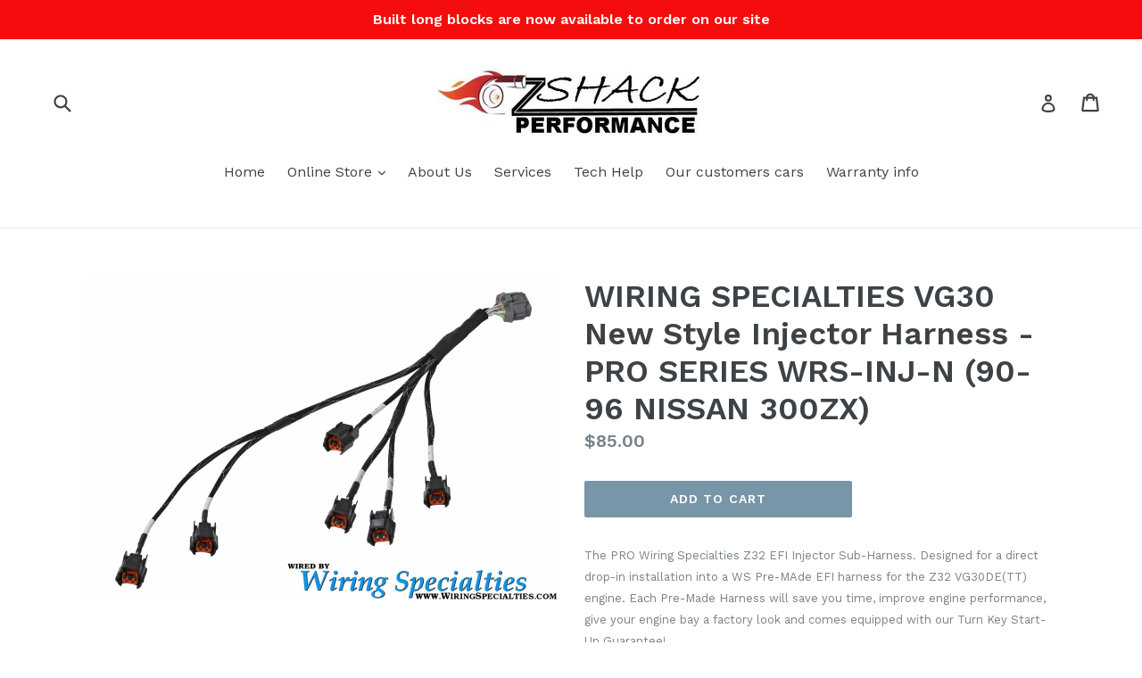

--- FILE ---
content_type: text/html; charset=utf-8
request_url: https://www.zshackperformance.com/products/wiring-specialties-vg30-new-style-injector-harness-pro-series-wrs-inj-n-90-96-nissan-300zx
body_size: 15309
content:
<!doctype html>
<!--[if IE 9]> <html class="ie9 no-js" lang="en"> <![endif]-->
<!--[if (gt IE 9)|!(IE)]><!--> <html class="no-js" lang="en"> <!--<![endif]-->
<head>
  <meta charset="utf-8">
  <meta http-equiv="X-UA-Compatible" content="IE=edge,chrome=1">
  <meta name="viewport" content="width=device-width,initial-scale=1">
  <meta name="theme-color" content="#7796a8">
  <link rel="canonical" href="https://www.zshackperformance.com/products/wiring-specialties-vg30-new-style-injector-harness-pro-series-wrs-inj-n-90-96-nissan-300zx">

  

  
  <title>
    WIRING SPECIALTIES VG30 New Style Injector Harness - PRO SERIES WRS-IN
    
    
    
      &ndash; zshack
    
  </title>

  
    <meta name="description" content="The PRO Wiring Specialties Z32 EFI Injector Sub-Harness. Designed for a direct drop-in installation into a WS Pre-MAde EFI harness for the Z32 VG30DE(TT) engine. Each Pre-Made Harness will save you time, improve engine performance, give your engine bay a factory look and comes equipped with our Turn Key Start-Up Guaran">
  

  <!-- /snippets/social-meta-tags.liquid -->
<meta property="og:site_name" content="zshack">
<meta property="og:url" content="https://www.zshackperformance.com/products/wiring-specialties-vg30-new-style-injector-harness-pro-series-wrs-inj-n-90-96-nissan-300zx">
<meta property="og:title" content="WIRING SPECIALTIES VG30 New Style Injector Harness - PRO SERIES  WRS-INJ-N (90-96 NISSAN 300ZX)">
<meta property="og:type" content="product">
<meta property="og:description" content="The PRO Wiring Specialties Z32 EFI Injector Sub-Harness. Designed for a direct drop-in installation into a WS Pre-MAde EFI harness for the Z32 VG30DE(TT) engine. Each Pre-Made Harness will save you time, improve engine performance, give your engine bay a factory look and comes equipped with our Turn Key Start-Up Guaran"><meta property="og:price:amount" content="85.00">
  <meta property="og:price:currency" content="USD"><meta property="og:image" content="http://www.zshackperformance.com/cdn/shop/products/vg30dett_injector_harness_new_style__18078_1442698185_1280_1280_1024x1024.jpg?v=1485745594">
<meta property="og:image:secure_url" content="https://www.zshackperformance.com/cdn/shop/products/vg30dett_injector_harness_new_style__18078_1442698185_1280_1280_1024x1024.jpg?v=1485745594">

<meta name="twitter:site" content="@">
<meta name="twitter:card" content="summary_large_image">
<meta name="twitter:title" content="WIRING SPECIALTIES VG30 New Style Injector Harness - PRO SERIES  WRS-INJ-N (90-96 NISSAN 300ZX)">
<meta name="twitter:description" content="The PRO Wiring Specialties Z32 EFI Injector Sub-Harness. Designed for a direct drop-in installation into a WS Pre-MAde EFI harness for the Z32 VG30DE(TT) engine. Each Pre-Made Harness will save you time, improve engine performance, give your engine bay a factory look and comes equipped with our Turn Key Start-Up Guaran">


  <link href="//www.zshackperformance.com/cdn/shop/t/1/assets/theme.scss.css?v=120417414604298141511724705270" rel="stylesheet" type="text/css" media="all" />
  

  <link href="//fonts.googleapis.com/css?family=Work+Sans:400,700" rel="stylesheet" type="text/css" media="all" />


  

    <link href="//fonts.googleapis.com/css?family=Work+Sans:600" rel="stylesheet" type="text/css" media="all" />
  



  <script>
    var theme = {
      strings: {
        addToCart: "Add to cart",
        soldOut: "Sold out",
        unavailable: "Unavailable",
        showMore: "Show More",
        showLess: "Show Less"
      },
      moneyFormat: "${{amount}}"
    }

    document.documentElement.className = document.documentElement.className.replace('no-js', 'js');
  </script>

  <!--[if (lte IE 9) ]><script src="//www.zshackperformance.com/cdn/shop/t/1/assets/match-media.min.js?v=22265819453975888031485297239" type="text/javascript"></script><![endif]-->

  

  <!--[if (gt IE 9)|!(IE)]><!--><script src="//www.zshackperformance.com/cdn/shop/t/1/assets/vendor.js?v=136118274122071307521485297239" defer="defer"></script><!--<![endif]-->
  <!--[if lte IE 9]><script src="//www.zshackperformance.com/cdn/shop/t/1/assets/vendor.js?v=136118274122071307521485297239"></script><![endif]-->

  <!--[if (gt IE 9)|!(IE)]><!--><script src="//www.zshackperformance.com/cdn/shop/t/1/assets/theme.js?v=157915646904488482801488465416" defer="defer"></script><!--<![endif]-->
  <!--[if lte IE 9]><script src="//www.zshackperformance.com/cdn/shop/t/1/assets/theme.js?v=157915646904488482801488465416"></script><![endif]-->

  <script>window.performance && window.performance.mark && window.performance.mark('shopify.content_for_header.start');</script><meta id="shopify-digital-wallet" name="shopify-digital-wallet" content="/17377047/digital_wallets/dialog">
<meta name="shopify-checkout-api-token" content="f26104cce618478943634ab1deb1c931">
<link rel="alternate" type="application/json+oembed" href="https://www.zshackperformance.com/products/wiring-specialties-vg30-new-style-injector-harness-pro-series-wrs-inj-n-90-96-nissan-300zx.oembed">
<script async="async" src="/checkouts/internal/preloads.js?locale=en-US"></script>
<link rel="preconnect" href="https://shop.app" crossorigin="anonymous">
<script async="async" src="https://shop.app/checkouts/internal/preloads.js?locale=en-US&shop_id=17377047" crossorigin="anonymous"></script>
<script id="apple-pay-shop-capabilities" type="application/json">{"shopId":17377047,"countryCode":"US","currencyCode":"USD","merchantCapabilities":["supports3DS"],"merchantId":"gid:\/\/shopify\/Shop\/17377047","merchantName":"zshack","requiredBillingContactFields":["postalAddress","email","phone"],"requiredShippingContactFields":["postalAddress","email","phone"],"shippingType":"shipping","supportedNetworks":["visa","masterCard","amex","discover","elo","jcb"],"total":{"type":"pending","label":"zshack","amount":"1.00"},"shopifyPaymentsEnabled":true,"supportsSubscriptions":true}</script>
<script id="shopify-features" type="application/json">{"accessToken":"f26104cce618478943634ab1deb1c931","betas":["rich-media-storefront-analytics"],"domain":"www.zshackperformance.com","predictiveSearch":true,"shopId":17377047,"locale":"en"}</script>
<script>var Shopify = Shopify || {};
Shopify.shop = "zshack.myshopify.com";
Shopify.locale = "en";
Shopify.currency = {"active":"USD","rate":"1.0"};
Shopify.country = "US";
Shopify.theme = {"name":"debut","id":157253317,"schema_name":"Debut","schema_version":"1.1.3","theme_store_id":796,"role":"main"};
Shopify.theme.handle = "null";
Shopify.theme.style = {"id":null,"handle":null};
Shopify.cdnHost = "www.zshackperformance.com/cdn";
Shopify.routes = Shopify.routes || {};
Shopify.routes.root = "/";</script>
<script type="module">!function(o){(o.Shopify=o.Shopify||{}).modules=!0}(window);</script>
<script>!function(o){function n(){var o=[];function n(){o.push(Array.prototype.slice.apply(arguments))}return n.q=o,n}var t=o.Shopify=o.Shopify||{};t.loadFeatures=n(),t.autoloadFeatures=n()}(window);</script>
<script>
  window.ShopifyPay = window.ShopifyPay || {};
  window.ShopifyPay.apiHost = "shop.app\/pay";
  window.ShopifyPay.redirectState = null;
</script>
<script id="shop-js-analytics" type="application/json">{"pageType":"product"}</script>
<script defer="defer" async type="module" src="//www.zshackperformance.com/cdn/shopifycloud/shop-js/modules/v2/client.init-shop-cart-sync_C5BV16lS.en.esm.js"></script>
<script defer="defer" async type="module" src="//www.zshackperformance.com/cdn/shopifycloud/shop-js/modules/v2/chunk.common_CygWptCX.esm.js"></script>
<script type="module">
  await import("//www.zshackperformance.com/cdn/shopifycloud/shop-js/modules/v2/client.init-shop-cart-sync_C5BV16lS.en.esm.js");
await import("//www.zshackperformance.com/cdn/shopifycloud/shop-js/modules/v2/chunk.common_CygWptCX.esm.js");

  window.Shopify.SignInWithShop?.initShopCartSync?.({"fedCMEnabled":true,"windoidEnabled":true});

</script>
<script>
  window.Shopify = window.Shopify || {};
  if (!window.Shopify.featureAssets) window.Shopify.featureAssets = {};
  window.Shopify.featureAssets['shop-js'] = {"shop-cart-sync":["modules/v2/client.shop-cart-sync_ZFArdW7E.en.esm.js","modules/v2/chunk.common_CygWptCX.esm.js"],"init-fed-cm":["modules/v2/client.init-fed-cm_CmiC4vf6.en.esm.js","modules/v2/chunk.common_CygWptCX.esm.js"],"shop-button":["modules/v2/client.shop-button_tlx5R9nI.en.esm.js","modules/v2/chunk.common_CygWptCX.esm.js"],"shop-cash-offers":["modules/v2/client.shop-cash-offers_DOA2yAJr.en.esm.js","modules/v2/chunk.common_CygWptCX.esm.js","modules/v2/chunk.modal_D71HUcav.esm.js"],"init-windoid":["modules/v2/client.init-windoid_sURxWdc1.en.esm.js","modules/v2/chunk.common_CygWptCX.esm.js"],"shop-toast-manager":["modules/v2/client.shop-toast-manager_ClPi3nE9.en.esm.js","modules/v2/chunk.common_CygWptCX.esm.js"],"init-shop-email-lookup-coordinator":["modules/v2/client.init-shop-email-lookup-coordinator_B8hsDcYM.en.esm.js","modules/v2/chunk.common_CygWptCX.esm.js"],"init-shop-cart-sync":["modules/v2/client.init-shop-cart-sync_C5BV16lS.en.esm.js","modules/v2/chunk.common_CygWptCX.esm.js"],"avatar":["modules/v2/client.avatar_BTnouDA3.en.esm.js"],"pay-button":["modules/v2/client.pay-button_FdsNuTd3.en.esm.js","modules/v2/chunk.common_CygWptCX.esm.js"],"init-customer-accounts":["modules/v2/client.init-customer-accounts_DxDtT_ad.en.esm.js","modules/v2/client.shop-login-button_C5VAVYt1.en.esm.js","modules/v2/chunk.common_CygWptCX.esm.js","modules/v2/chunk.modal_D71HUcav.esm.js"],"init-shop-for-new-customer-accounts":["modules/v2/client.init-shop-for-new-customer-accounts_ChsxoAhi.en.esm.js","modules/v2/client.shop-login-button_C5VAVYt1.en.esm.js","modules/v2/chunk.common_CygWptCX.esm.js","modules/v2/chunk.modal_D71HUcav.esm.js"],"shop-login-button":["modules/v2/client.shop-login-button_C5VAVYt1.en.esm.js","modules/v2/chunk.common_CygWptCX.esm.js","modules/v2/chunk.modal_D71HUcav.esm.js"],"init-customer-accounts-sign-up":["modules/v2/client.init-customer-accounts-sign-up_CPSyQ0Tj.en.esm.js","modules/v2/client.shop-login-button_C5VAVYt1.en.esm.js","modules/v2/chunk.common_CygWptCX.esm.js","modules/v2/chunk.modal_D71HUcav.esm.js"],"shop-follow-button":["modules/v2/client.shop-follow-button_Cva4Ekp9.en.esm.js","modules/v2/chunk.common_CygWptCX.esm.js","modules/v2/chunk.modal_D71HUcav.esm.js"],"checkout-modal":["modules/v2/client.checkout-modal_BPM8l0SH.en.esm.js","modules/v2/chunk.common_CygWptCX.esm.js","modules/v2/chunk.modal_D71HUcav.esm.js"],"lead-capture":["modules/v2/client.lead-capture_Bi8yE_yS.en.esm.js","modules/v2/chunk.common_CygWptCX.esm.js","modules/v2/chunk.modal_D71HUcav.esm.js"],"shop-login":["modules/v2/client.shop-login_D6lNrXab.en.esm.js","modules/v2/chunk.common_CygWptCX.esm.js","modules/v2/chunk.modal_D71HUcav.esm.js"],"payment-terms":["modules/v2/client.payment-terms_CZxnsJam.en.esm.js","modules/v2/chunk.common_CygWptCX.esm.js","modules/v2/chunk.modal_D71HUcav.esm.js"]};
</script>
<script>(function() {
  var isLoaded = false;
  function asyncLoad() {
    if (isLoaded) return;
    isLoaded = true;
    var urls = ["https:\/\/cdn.shopify.com\/s\/files\/1\/1737\/7047\/t\/1\/assets\/affirmShopify.js?v=1589256492\u0026shop=zshack.myshopify.com","https:\/\/cdn.shopify.com\/s\/files\/1\/1737\/7047\/t\/1\/assets\/affirmShopify.js?v=1590118780\u0026shop=zshack.myshopify.com","https:\/\/cdn.recovermycart.com\/scripts\/keepcart\/CartJS.min.js?shop=zshack.myshopify.com\u0026shop=zshack.myshopify.com"];
    for (var i = 0; i < urls.length; i++) {
      var s = document.createElement('script');
      s.type = 'text/javascript';
      s.async = true;
      s.src = urls[i];
      var x = document.getElementsByTagName('script')[0];
      x.parentNode.insertBefore(s, x);
    }
  };
  if(window.attachEvent) {
    window.attachEvent('onload', asyncLoad);
  } else {
    window.addEventListener('load', asyncLoad, false);
  }
})();</script>
<script id="__st">var __st={"a":17377047,"offset":-21600,"reqid":"7f0d314a-1e72-41fd-af04-6246f84c8603-1768689464","pageurl":"www.zshackperformance.com\/products\/wiring-specialties-vg30-new-style-injector-harness-pro-series-wrs-inj-n-90-96-nissan-300zx","u":"19c842577c39","p":"product","rtyp":"product","rid":7066185541};</script>
<script>window.ShopifyPaypalV4VisibilityTracking = true;</script>
<script id="captcha-bootstrap">!function(){'use strict';const t='contact',e='account',n='new_comment',o=[[t,t],['blogs',n],['comments',n],[t,'customer']],c=[[e,'customer_login'],[e,'guest_login'],[e,'recover_customer_password'],[e,'create_customer']],r=t=>t.map((([t,e])=>`form[action*='/${t}']:not([data-nocaptcha='true']) input[name='form_type'][value='${e}']`)).join(','),a=t=>()=>t?[...document.querySelectorAll(t)].map((t=>t.form)):[];function s(){const t=[...o],e=r(t);return a(e)}const i='password',u='form_key',d=['recaptcha-v3-token','g-recaptcha-response','h-captcha-response',i],f=()=>{try{return window.sessionStorage}catch{return}},m='__shopify_v',_=t=>t.elements[u];function p(t,e,n=!1){try{const o=window.sessionStorage,c=JSON.parse(o.getItem(e)),{data:r}=function(t){const{data:e,action:n}=t;return t[m]||n?{data:e,action:n}:{data:t,action:n}}(c);for(const[e,n]of Object.entries(r))t.elements[e]&&(t.elements[e].value=n);n&&o.removeItem(e)}catch(o){console.error('form repopulation failed',{error:o})}}const l='form_type',E='cptcha';function T(t){t.dataset[E]=!0}const w=window,h=w.document,L='Shopify',v='ce_forms',y='captcha';let A=!1;((t,e)=>{const n=(g='f06e6c50-85a8-45c8-87d0-21a2b65856fe',I='https://cdn.shopify.com/shopifycloud/storefront-forms-hcaptcha/ce_storefront_forms_captcha_hcaptcha.v1.5.2.iife.js',D={infoText:'Protected by hCaptcha',privacyText:'Privacy',termsText:'Terms'},(t,e,n)=>{const o=w[L][v],c=o.bindForm;if(c)return c(t,g,e,D).then(n);var r;o.q.push([[t,g,e,D],n]),r=I,A||(h.body.append(Object.assign(h.createElement('script'),{id:'captcha-provider',async:!0,src:r})),A=!0)});var g,I,D;w[L]=w[L]||{},w[L][v]=w[L][v]||{},w[L][v].q=[],w[L][y]=w[L][y]||{},w[L][y].protect=function(t,e){n(t,void 0,e),T(t)},Object.freeze(w[L][y]),function(t,e,n,w,h,L){const[v,y,A,g]=function(t,e,n){const i=e?o:[],u=t?c:[],d=[...i,...u],f=r(d),m=r(i),_=r(d.filter((([t,e])=>n.includes(e))));return[a(f),a(m),a(_),s()]}(w,h,L),I=t=>{const e=t.target;return e instanceof HTMLFormElement?e:e&&e.form},D=t=>v().includes(t);t.addEventListener('submit',(t=>{const e=I(t);if(!e)return;const n=D(e)&&!e.dataset.hcaptchaBound&&!e.dataset.recaptchaBound,o=_(e),c=g().includes(e)&&(!o||!o.value);(n||c)&&t.preventDefault(),c&&!n&&(function(t){try{if(!f())return;!function(t){const e=f();if(!e)return;const n=_(t);if(!n)return;const o=n.value;o&&e.removeItem(o)}(t);const e=Array.from(Array(32),(()=>Math.random().toString(36)[2])).join('');!function(t,e){_(t)||t.append(Object.assign(document.createElement('input'),{type:'hidden',name:u})),t.elements[u].value=e}(t,e),function(t,e){const n=f();if(!n)return;const o=[...t.querySelectorAll(`input[type='${i}']`)].map((({name:t})=>t)),c=[...d,...o],r={};for(const[a,s]of new FormData(t).entries())c.includes(a)||(r[a]=s);n.setItem(e,JSON.stringify({[m]:1,action:t.action,data:r}))}(t,e)}catch(e){console.error('failed to persist form',e)}}(e),e.submit())}));const S=(t,e)=>{t&&!t.dataset[E]&&(n(t,e.some((e=>e===t))),T(t))};for(const o of['focusin','change'])t.addEventListener(o,(t=>{const e=I(t);D(e)&&S(e,y())}));const B=e.get('form_key'),M=e.get(l),P=B&&M;t.addEventListener('DOMContentLoaded',(()=>{const t=y();if(P)for(const e of t)e.elements[l].value===M&&p(e,B);[...new Set([...A(),...v().filter((t=>'true'===t.dataset.shopifyCaptcha))])].forEach((e=>S(e,t)))}))}(h,new URLSearchParams(w.location.search),n,t,e,['guest_login'])})(!0,!0)}();</script>
<script integrity="sha256-4kQ18oKyAcykRKYeNunJcIwy7WH5gtpwJnB7kiuLZ1E=" data-source-attribution="shopify.loadfeatures" defer="defer" src="//www.zshackperformance.com/cdn/shopifycloud/storefront/assets/storefront/load_feature-a0a9edcb.js" crossorigin="anonymous"></script>
<script crossorigin="anonymous" defer="defer" src="//www.zshackperformance.com/cdn/shopifycloud/storefront/assets/shopify_pay/storefront-65b4c6d7.js?v=20250812"></script>
<script data-source-attribution="shopify.dynamic_checkout.dynamic.init">var Shopify=Shopify||{};Shopify.PaymentButton=Shopify.PaymentButton||{isStorefrontPortableWallets:!0,init:function(){window.Shopify.PaymentButton.init=function(){};var t=document.createElement("script");t.src="https://www.zshackperformance.com/cdn/shopifycloud/portable-wallets/latest/portable-wallets.en.js",t.type="module",document.head.appendChild(t)}};
</script>
<script data-source-attribution="shopify.dynamic_checkout.buyer_consent">
  function portableWalletsHideBuyerConsent(e){var t=document.getElementById("shopify-buyer-consent"),n=document.getElementById("shopify-subscription-policy-button");t&&n&&(t.classList.add("hidden"),t.setAttribute("aria-hidden","true"),n.removeEventListener("click",e))}function portableWalletsShowBuyerConsent(e){var t=document.getElementById("shopify-buyer-consent"),n=document.getElementById("shopify-subscription-policy-button");t&&n&&(t.classList.remove("hidden"),t.removeAttribute("aria-hidden"),n.addEventListener("click",e))}window.Shopify?.PaymentButton&&(window.Shopify.PaymentButton.hideBuyerConsent=portableWalletsHideBuyerConsent,window.Shopify.PaymentButton.showBuyerConsent=portableWalletsShowBuyerConsent);
</script>
<script data-source-attribution="shopify.dynamic_checkout.cart.bootstrap">document.addEventListener("DOMContentLoaded",(function(){function t(){return document.querySelector("shopify-accelerated-checkout-cart, shopify-accelerated-checkout")}if(t())Shopify.PaymentButton.init();else{new MutationObserver((function(e,n){t()&&(Shopify.PaymentButton.init(),n.disconnect())})).observe(document.body,{childList:!0,subtree:!0})}}));
</script>
<link id="shopify-accelerated-checkout-styles" rel="stylesheet" media="screen" href="https://www.zshackperformance.com/cdn/shopifycloud/portable-wallets/latest/accelerated-checkout-backwards-compat.css" crossorigin="anonymous">
<style id="shopify-accelerated-checkout-cart">
        #shopify-buyer-consent {
  margin-top: 1em;
  display: inline-block;
  width: 100%;
}

#shopify-buyer-consent.hidden {
  display: none;
}

#shopify-subscription-policy-button {
  background: none;
  border: none;
  padding: 0;
  text-decoration: underline;
  font-size: inherit;
  cursor: pointer;
}

#shopify-subscription-policy-button::before {
  box-shadow: none;
}

      </style>

<script>window.performance && window.performance.mark && window.performance.mark('shopify.content_for_header.end');</script>
<link href="https://monorail-edge.shopifysvc.com" rel="dns-prefetch">
<script>(function(){if ("sendBeacon" in navigator && "performance" in window) {try {var session_token_from_headers = performance.getEntriesByType('navigation')[0].serverTiming.find(x => x.name == '_s').description;} catch {var session_token_from_headers = undefined;}var session_cookie_matches = document.cookie.match(/_shopify_s=([^;]*)/);var session_token_from_cookie = session_cookie_matches && session_cookie_matches.length === 2 ? session_cookie_matches[1] : "";var session_token = session_token_from_headers || session_token_from_cookie || "";function handle_abandonment_event(e) {var entries = performance.getEntries().filter(function(entry) {return /monorail-edge.shopifysvc.com/.test(entry.name);});if (!window.abandonment_tracked && entries.length === 0) {window.abandonment_tracked = true;var currentMs = Date.now();var navigation_start = performance.timing.navigationStart;var payload = {shop_id: 17377047,url: window.location.href,navigation_start,duration: currentMs - navigation_start,session_token,page_type: "product"};window.navigator.sendBeacon("https://monorail-edge.shopifysvc.com/v1/produce", JSON.stringify({schema_id: "online_store_buyer_site_abandonment/1.1",payload: payload,metadata: {event_created_at_ms: currentMs,event_sent_at_ms: currentMs}}));}}window.addEventListener('pagehide', handle_abandonment_event);}}());</script>
<script id="web-pixels-manager-setup">(function e(e,d,r,n,o){if(void 0===o&&(o={}),!Boolean(null===(a=null===(i=window.Shopify)||void 0===i?void 0:i.analytics)||void 0===a?void 0:a.replayQueue)){var i,a;window.Shopify=window.Shopify||{};var t=window.Shopify;t.analytics=t.analytics||{};var s=t.analytics;s.replayQueue=[],s.publish=function(e,d,r){return s.replayQueue.push([e,d,r]),!0};try{self.performance.mark("wpm:start")}catch(e){}var l=function(){var e={modern:/Edge?\/(1{2}[4-9]|1[2-9]\d|[2-9]\d{2}|\d{4,})\.\d+(\.\d+|)|Firefox\/(1{2}[4-9]|1[2-9]\d|[2-9]\d{2}|\d{4,})\.\d+(\.\d+|)|Chrom(ium|e)\/(9{2}|\d{3,})\.\d+(\.\d+|)|(Maci|X1{2}).+ Version\/(15\.\d+|(1[6-9]|[2-9]\d|\d{3,})\.\d+)([,.]\d+|)( \(\w+\)|)( Mobile\/\w+|) Safari\/|Chrome.+OPR\/(9{2}|\d{3,})\.\d+\.\d+|(CPU[ +]OS|iPhone[ +]OS|CPU[ +]iPhone|CPU IPhone OS|CPU iPad OS)[ +]+(15[._]\d+|(1[6-9]|[2-9]\d|\d{3,})[._]\d+)([._]\d+|)|Android:?[ /-](13[3-9]|1[4-9]\d|[2-9]\d{2}|\d{4,})(\.\d+|)(\.\d+|)|Android.+Firefox\/(13[5-9]|1[4-9]\d|[2-9]\d{2}|\d{4,})\.\d+(\.\d+|)|Android.+Chrom(ium|e)\/(13[3-9]|1[4-9]\d|[2-9]\d{2}|\d{4,})\.\d+(\.\d+|)|SamsungBrowser\/([2-9]\d|\d{3,})\.\d+/,legacy:/Edge?\/(1[6-9]|[2-9]\d|\d{3,})\.\d+(\.\d+|)|Firefox\/(5[4-9]|[6-9]\d|\d{3,})\.\d+(\.\d+|)|Chrom(ium|e)\/(5[1-9]|[6-9]\d|\d{3,})\.\d+(\.\d+|)([\d.]+$|.*Safari\/(?![\d.]+ Edge\/[\d.]+$))|(Maci|X1{2}).+ Version\/(10\.\d+|(1[1-9]|[2-9]\d|\d{3,})\.\d+)([,.]\d+|)( \(\w+\)|)( Mobile\/\w+|) Safari\/|Chrome.+OPR\/(3[89]|[4-9]\d|\d{3,})\.\d+\.\d+|(CPU[ +]OS|iPhone[ +]OS|CPU[ +]iPhone|CPU IPhone OS|CPU iPad OS)[ +]+(10[._]\d+|(1[1-9]|[2-9]\d|\d{3,})[._]\d+)([._]\d+|)|Android:?[ /-](13[3-9]|1[4-9]\d|[2-9]\d{2}|\d{4,})(\.\d+|)(\.\d+|)|Mobile Safari.+OPR\/([89]\d|\d{3,})\.\d+\.\d+|Android.+Firefox\/(13[5-9]|1[4-9]\d|[2-9]\d{2}|\d{4,})\.\d+(\.\d+|)|Android.+Chrom(ium|e)\/(13[3-9]|1[4-9]\d|[2-9]\d{2}|\d{4,})\.\d+(\.\d+|)|Android.+(UC? ?Browser|UCWEB|U3)[ /]?(15\.([5-9]|\d{2,})|(1[6-9]|[2-9]\d|\d{3,})\.\d+)\.\d+|SamsungBrowser\/(5\.\d+|([6-9]|\d{2,})\.\d+)|Android.+MQ{2}Browser\/(14(\.(9|\d{2,})|)|(1[5-9]|[2-9]\d|\d{3,})(\.\d+|))(\.\d+|)|K[Aa][Ii]OS\/(3\.\d+|([4-9]|\d{2,})\.\d+)(\.\d+|)/},d=e.modern,r=e.legacy,n=navigator.userAgent;return n.match(d)?"modern":n.match(r)?"legacy":"unknown"}(),u="modern"===l?"modern":"legacy",c=(null!=n?n:{modern:"",legacy:""})[u],f=function(e){return[e.baseUrl,"/wpm","/b",e.hashVersion,"modern"===e.buildTarget?"m":"l",".js"].join("")}({baseUrl:d,hashVersion:r,buildTarget:u}),m=function(e){var d=e.version,r=e.bundleTarget,n=e.surface,o=e.pageUrl,i=e.monorailEndpoint;return{emit:function(e){var a=e.status,t=e.errorMsg,s=(new Date).getTime(),l=JSON.stringify({metadata:{event_sent_at_ms:s},events:[{schema_id:"web_pixels_manager_load/3.1",payload:{version:d,bundle_target:r,page_url:o,status:a,surface:n,error_msg:t},metadata:{event_created_at_ms:s}}]});if(!i)return console&&console.warn&&console.warn("[Web Pixels Manager] No Monorail endpoint provided, skipping logging."),!1;try{return self.navigator.sendBeacon.bind(self.navigator)(i,l)}catch(e){}var u=new XMLHttpRequest;try{return u.open("POST",i,!0),u.setRequestHeader("Content-Type","text/plain"),u.send(l),!0}catch(e){return console&&console.warn&&console.warn("[Web Pixels Manager] Got an unhandled error while logging to Monorail."),!1}}}}({version:r,bundleTarget:l,surface:e.surface,pageUrl:self.location.href,monorailEndpoint:e.monorailEndpoint});try{o.browserTarget=l,function(e){var d=e.src,r=e.async,n=void 0===r||r,o=e.onload,i=e.onerror,a=e.sri,t=e.scriptDataAttributes,s=void 0===t?{}:t,l=document.createElement("script"),u=document.querySelector("head"),c=document.querySelector("body");if(l.async=n,l.src=d,a&&(l.integrity=a,l.crossOrigin="anonymous"),s)for(var f in s)if(Object.prototype.hasOwnProperty.call(s,f))try{l.dataset[f]=s[f]}catch(e){}if(o&&l.addEventListener("load",o),i&&l.addEventListener("error",i),u)u.appendChild(l);else{if(!c)throw new Error("Did not find a head or body element to append the script");c.appendChild(l)}}({src:f,async:!0,onload:function(){if(!function(){var e,d;return Boolean(null===(d=null===(e=window.Shopify)||void 0===e?void 0:e.analytics)||void 0===d?void 0:d.initialized)}()){var d=window.webPixelsManager.init(e)||void 0;if(d){var r=window.Shopify.analytics;r.replayQueue.forEach((function(e){var r=e[0],n=e[1],o=e[2];d.publishCustomEvent(r,n,o)})),r.replayQueue=[],r.publish=d.publishCustomEvent,r.visitor=d.visitor,r.initialized=!0}}},onerror:function(){return m.emit({status:"failed",errorMsg:"".concat(f," has failed to load")})},sri:function(e){var d=/^sha384-[A-Za-z0-9+/=]+$/;return"string"==typeof e&&d.test(e)}(c)?c:"",scriptDataAttributes:o}),m.emit({status:"loading"})}catch(e){m.emit({status:"failed",errorMsg:(null==e?void 0:e.message)||"Unknown error"})}}})({shopId: 17377047,storefrontBaseUrl: "https://www.zshackperformance.com",extensionsBaseUrl: "https://extensions.shopifycdn.com/cdn/shopifycloud/web-pixels-manager",monorailEndpoint: "https://monorail-edge.shopifysvc.com/unstable/produce_batch",surface: "storefront-renderer",enabledBetaFlags: ["2dca8a86"],webPixelsConfigList: [{"id":"149291298","eventPayloadVersion":"v1","runtimeContext":"LAX","scriptVersion":"1","type":"CUSTOM","privacyPurposes":["ANALYTICS"],"name":"Google Analytics tag (migrated)"},{"id":"shopify-app-pixel","configuration":"{}","eventPayloadVersion":"v1","runtimeContext":"STRICT","scriptVersion":"0450","apiClientId":"shopify-pixel","type":"APP","privacyPurposes":["ANALYTICS","MARKETING"]},{"id":"shopify-custom-pixel","eventPayloadVersion":"v1","runtimeContext":"LAX","scriptVersion":"0450","apiClientId":"shopify-pixel","type":"CUSTOM","privacyPurposes":["ANALYTICS","MARKETING"]}],isMerchantRequest: false,initData: {"shop":{"name":"zshack","paymentSettings":{"currencyCode":"USD"},"myshopifyDomain":"zshack.myshopify.com","countryCode":"US","storefrontUrl":"https:\/\/www.zshackperformance.com"},"customer":null,"cart":null,"checkout":null,"productVariants":[{"price":{"amount":85.0,"currencyCode":"USD"},"product":{"title":"WIRING SPECIALTIES VG30 New Style Injector Harness - PRO SERIES  WRS-INJ-N (90-96 NISSAN 300ZX)","vendor":"WIRING SPECIALTIES","id":"7066185541","untranslatedTitle":"WIRING SPECIALTIES VG30 New Style Injector Harness - PRO SERIES  WRS-INJ-N (90-96 NISSAN 300ZX)","url":"\/products\/wiring-specialties-vg30-new-style-injector-harness-pro-series-wrs-inj-n-90-96-nissan-300zx","type":"ENGINE ELECTRICAL"},"id":"24743166533","image":{"src":"\/\/www.zshackperformance.com\/cdn\/shop\/products\/vg30dett_injector_harness_new_style__18078_1442698185_1280_1280.jpg?v=1485745594"},"sku":"","title":"Default Title","untranslatedTitle":"Default Title"}],"purchasingCompany":null},},"https://www.zshackperformance.com/cdn","fcfee988w5aeb613cpc8e4bc33m6693e112",{"modern":"","legacy":""},{"shopId":"17377047","storefrontBaseUrl":"https:\/\/www.zshackperformance.com","extensionBaseUrl":"https:\/\/extensions.shopifycdn.com\/cdn\/shopifycloud\/web-pixels-manager","surface":"storefront-renderer","enabledBetaFlags":"[\"2dca8a86\"]","isMerchantRequest":"false","hashVersion":"fcfee988w5aeb613cpc8e4bc33m6693e112","publish":"custom","events":"[[\"page_viewed\",{}],[\"product_viewed\",{\"productVariant\":{\"price\":{\"amount\":85.0,\"currencyCode\":\"USD\"},\"product\":{\"title\":\"WIRING SPECIALTIES VG30 New Style Injector Harness - PRO SERIES  WRS-INJ-N (90-96 NISSAN 300ZX)\",\"vendor\":\"WIRING SPECIALTIES\",\"id\":\"7066185541\",\"untranslatedTitle\":\"WIRING SPECIALTIES VG30 New Style Injector Harness - PRO SERIES  WRS-INJ-N (90-96 NISSAN 300ZX)\",\"url\":\"\/products\/wiring-specialties-vg30-new-style-injector-harness-pro-series-wrs-inj-n-90-96-nissan-300zx\",\"type\":\"ENGINE ELECTRICAL\"},\"id\":\"24743166533\",\"image\":{\"src\":\"\/\/www.zshackperformance.com\/cdn\/shop\/products\/vg30dett_injector_harness_new_style__18078_1442698185_1280_1280.jpg?v=1485745594\"},\"sku\":\"\",\"title\":\"Default Title\",\"untranslatedTitle\":\"Default Title\"}}]]"});</script><script>
  window.ShopifyAnalytics = window.ShopifyAnalytics || {};
  window.ShopifyAnalytics.meta = window.ShopifyAnalytics.meta || {};
  window.ShopifyAnalytics.meta.currency = 'USD';
  var meta = {"product":{"id":7066185541,"gid":"gid:\/\/shopify\/Product\/7066185541","vendor":"WIRING SPECIALTIES","type":"ENGINE ELECTRICAL","handle":"wiring-specialties-vg30-new-style-injector-harness-pro-series-wrs-inj-n-90-96-nissan-300zx","variants":[{"id":24743166533,"price":8500,"name":"WIRING SPECIALTIES VG30 New Style Injector Harness - PRO SERIES  WRS-INJ-N (90-96 NISSAN 300ZX)","public_title":null,"sku":""}],"remote":false},"page":{"pageType":"product","resourceType":"product","resourceId":7066185541,"requestId":"7f0d314a-1e72-41fd-af04-6246f84c8603-1768689464"}};
  for (var attr in meta) {
    window.ShopifyAnalytics.meta[attr] = meta[attr];
  }
</script>
<script class="analytics">
  (function () {
    var customDocumentWrite = function(content) {
      var jquery = null;

      if (window.jQuery) {
        jquery = window.jQuery;
      } else if (window.Checkout && window.Checkout.$) {
        jquery = window.Checkout.$;
      }

      if (jquery) {
        jquery('body').append(content);
      }
    };

    var hasLoggedConversion = function(token) {
      if (token) {
        return document.cookie.indexOf('loggedConversion=' + token) !== -1;
      }
      return false;
    }

    var setCookieIfConversion = function(token) {
      if (token) {
        var twoMonthsFromNow = new Date(Date.now());
        twoMonthsFromNow.setMonth(twoMonthsFromNow.getMonth() + 2);

        document.cookie = 'loggedConversion=' + token + '; expires=' + twoMonthsFromNow;
      }
    }

    var trekkie = window.ShopifyAnalytics.lib = window.trekkie = window.trekkie || [];
    if (trekkie.integrations) {
      return;
    }
    trekkie.methods = [
      'identify',
      'page',
      'ready',
      'track',
      'trackForm',
      'trackLink'
    ];
    trekkie.factory = function(method) {
      return function() {
        var args = Array.prototype.slice.call(arguments);
        args.unshift(method);
        trekkie.push(args);
        return trekkie;
      };
    };
    for (var i = 0; i < trekkie.methods.length; i++) {
      var key = trekkie.methods[i];
      trekkie[key] = trekkie.factory(key);
    }
    trekkie.load = function(config) {
      trekkie.config = config || {};
      trekkie.config.initialDocumentCookie = document.cookie;
      var first = document.getElementsByTagName('script')[0];
      var script = document.createElement('script');
      script.type = 'text/javascript';
      script.onerror = function(e) {
        var scriptFallback = document.createElement('script');
        scriptFallback.type = 'text/javascript';
        scriptFallback.onerror = function(error) {
                var Monorail = {
      produce: function produce(monorailDomain, schemaId, payload) {
        var currentMs = new Date().getTime();
        var event = {
          schema_id: schemaId,
          payload: payload,
          metadata: {
            event_created_at_ms: currentMs,
            event_sent_at_ms: currentMs
          }
        };
        return Monorail.sendRequest("https://" + monorailDomain + "/v1/produce", JSON.stringify(event));
      },
      sendRequest: function sendRequest(endpointUrl, payload) {
        // Try the sendBeacon API
        if (window && window.navigator && typeof window.navigator.sendBeacon === 'function' && typeof window.Blob === 'function' && !Monorail.isIos12()) {
          var blobData = new window.Blob([payload], {
            type: 'text/plain'
          });

          if (window.navigator.sendBeacon(endpointUrl, blobData)) {
            return true;
          } // sendBeacon was not successful

        } // XHR beacon

        var xhr = new XMLHttpRequest();

        try {
          xhr.open('POST', endpointUrl);
          xhr.setRequestHeader('Content-Type', 'text/plain');
          xhr.send(payload);
        } catch (e) {
          console.log(e);
        }

        return false;
      },
      isIos12: function isIos12() {
        return window.navigator.userAgent.lastIndexOf('iPhone; CPU iPhone OS 12_') !== -1 || window.navigator.userAgent.lastIndexOf('iPad; CPU OS 12_') !== -1;
      }
    };
    Monorail.produce('monorail-edge.shopifysvc.com',
      'trekkie_storefront_load_errors/1.1',
      {shop_id: 17377047,
      theme_id: 157253317,
      app_name: "storefront",
      context_url: window.location.href,
      source_url: "//www.zshackperformance.com/cdn/s/trekkie.storefront.cd680fe47e6c39ca5d5df5f0a32d569bc48c0f27.min.js"});

        };
        scriptFallback.async = true;
        scriptFallback.src = '//www.zshackperformance.com/cdn/s/trekkie.storefront.cd680fe47e6c39ca5d5df5f0a32d569bc48c0f27.min.js';
        first.parentNode.insertBefore(scriptFallback, first);
      };
      script.async = true;
      script.src = '//www.zshackperformance.com/cdn/s/trekkie.storefront.cd680fe47e6c39ca5d5df5f0a32d569bc48c0f27.min.js';
      first.parentNode.insertBefore(script, first);
    };
    trekkie.load(
      {"Trekkie":{"appName":"storefront","development":false,"defaultAttributes":{"shopId":17377047,"isMerchantRequest":null,"themeId":157253317,"themeCityHash":"11244673456440746200","contentLanguage":"en","currency":"USD","eventMetadataId":"5189d779-ea65-4bb2-9167-0c56653f5c92"},"isServerSideCookieWritingEnabled":true,"monorailRegion":"shop_domain","enabledBetaFlags":["65f19447"]},"Session Attribution":{},"S2S":{"facebookCapiEnabled":false,"source":"trekkie-storefront-renderer","apiClientId":580111}}
    );

    var loaded = false;
    trekkie.ready(function() {
      if (loaded) return;
      loaded = true;

      window.ShopifyAnalytics.lib = window.trekkie;

      var originalDocumentWrite = document.write;
      document.write = customDocumentWrite;
      try { window.ShopifyAnalytics.merchantGoogleAnalytics.call(this); } catch(error) {};
      document.write = originalDocumentWrite;

      window.ShopifyAnalytics.lib.page(null,{"pageType":"product","resourceType":"product","resourceId":7066185541,"requestId":"7f0d314a-1e72-41fd-af04-6246f84c8603-1768689464","shopifyEmitted":true});

      var match = window.location.pathname.match(/checkouts\/(.+)\/(thank_you|post_purchase)/)
      var token = match? match[1]: undefined;
      if (!hasLoggedConversion(token)) {
        setCookieIfConversion(token);
        window.ShopifyAnalytics.lib.track("Viewed Product",{"currency":"USD","variantId":24743166533,"productId":7066185541,"productGid":"gid:\/\/shopify\/Product\/7066185541","name":"WIRING SPECIALTIES VG30 New Style Injector Harness - PRO SERIES  WRS-INJ-N (90-96 NISSAN 300ZX)","price":"85.00","sku":"","brand":"WIRING SPECIALTIES","variant":null,"category":"ENGINE ELECTRICAL","nonInteraction":true,"remote":false},undefined,undefined,{"shopifyEmitted":true});
      window.ShopifyAnalytics.lib.track("monorail:\/\/trekkie_storefront_viewed_product\/1.1",{"currency":"USD","variantId":24743166533,"productId":7066185541,"productGid":"gid:\/\/shopify\/Product\/7066185541","name":"WIRING SPECIALTIES VG30 New Style Injector Harness - PRO SERIES  WRS-INJ-N (90-96 NISSAN 300ZX)","price":"85.00","sku":"","brand":"WIRING SPECIALTIES","variant":null,"category":"ENGINE ELECTRICAL","nonInteraction":true,"remote":false,"referer":"https:\/\/www.zshackperformance.com\/products\/wiring-specialties-vg30-new-style-injector-harness-pro-series-wrs-inj-n-90-96-nissan-300zx"});
      }
    });


        var eventsListenerScript = document.createElement('script');
        eventsListenerScript.async = true;
        eventsListenerScript.src = "//www.zshackperformance.com/cdn/shopifycloud/storefront/assets/shop_events_listener-3da45d37.js";
        document.getElementsByTagName('head')[0].appendChild(eventsListenerScript);

})();</script>
  <script>
  if (!window.ga || (window.ga && typeof window.ga !== 'function')) {
    window.ga = function ga() {
      (window.ga.q = window.ga.q || []).push(arguments);
      if (window.Shopify && window.Shopify.analytics && typeof window.Shopify.analytics.publish === 'function') {
        window.Shopify.analytics.publish("ga_stub_called", {}, {sendTo: "google_osp_migration"});
      }
      console.error("Shopify's Google Analytics stub called with:", Array.from(arguments), "\nSee https://help.shopify.com/manual/promoting-marketing/pixels/pixel-migration#google for more information.");
    };
    if (window.Shopify && window.Shopify.analytics && typeof window.Shopify.analytics.publish === 'function') {
      window.Shopify.analytics.publish("ga_stub_initialized", {}, {sendTo: "google_osp_migration"});
    }
  }
</script>
<script
  defer
  src="https://www.zshackperformance.com/cdn/shopifycloud/perf-kit/shopify-perf-kit-3.0.4.min.js"
  data-application="storefront-renderer"
  data-shop-id="17377047"
  data-render-region="gcp-us-central1"
  data-page-type="product"
  data-theme-instance-id="157253317"
  data-theme-name="Debut"
  data-theme-version="1.1.3"
  data-monorail-region="shop_domain"
  data-resource-timing-sampling-rate="10"
  data-shs="true"
  data-shs-beacon="true"
  data-shs-export-with-fetch="true"
  data-shs-logs-sample-rate="1"
  data-shs-beacon-endpoint="https://www.zshackperformance.com/api/collect"
></script>
</head>

<body class="template-product">

  <a class="in-page-link visually-hidden skip-link" href="#MainContent">Skip to content</a>

  <div id="SearchDrawer" class="search-bar drawer drawer--top">
    <div class="search-bar__table">
      <div class="search-bar__table-cell search-bar__form-wrapper">
        <form class="search search-bar__form" action="/search" method="get" role="search">
          <button class="search-bar__submit search__submit btn--link" type="submit">
            <svg aria-hidden="true" focusable="false" role="presentation" class="icon icon-search" viewBox="0 0 37 40"><path d="M35.6 36l-9.8-9.8c4.1-5.4 3.6-13.2-1.3-18.1-5.4-5.4-14.2-5.4-19.7 0-5.4 5.4-5.4 14.2 0 19.7 2.6 2.6 6.1 4.1 9.8 4.1 3 0 5.9-1 8.3-2.8l9.8 9.8c.4.4.9.6 1.4.6s1-.2 1.4-.6c.9-.9.9-2.1.1-2.9zm-20.9-8.2c-2.6 0-5.1-1-7-2.9-3.9-3.9-3.9-10.1 0-14C9.6 9 12.2 8 14.7 8s5.1 1 7 2.9c3.9 3.9 3.9 10.1 0 14-1.9 1.9-4.4 2.9-7 2.9z"/></svg>
            <span class="icon__fallback-text">Submit</span>
          </button>
          <input class="search__input search-bar__input" type="search" name="q" value="" placeholder="Search" aria-label="Search">
        </form>
      </div>
      <div class="search-bar__table-cell text-right">
        <button type="button" class="btn--link search-bar__close js-drawer-close">
          <svg aria-hidden="true" focusable="false" role="presentation" class="icon icon-close" viewBox="0 0 37 40"><path d="M21.3 23l11-11c.8-.8.8-2 0-2.8-.8-.8-2-.8-2.8 0l-11 11-11-11c-.8-.8-2-.8-2.8 0-.8.8-.8 2 0 2.8l11 11-11 11c-.8.8-.8 2 0 2.8.4.4.9.6 1.4.6s1-.2 1.4-.6l11-11 11 11c.4.4.9.6 1.4.6s1-.2 1.4-.6c.8-.8.8-2 0-2.8l-11-11z"/></svg>
          <span class="icon__fallback-text">Close search</span>
        </button>
      </div>
    </div>
  </div>

  <div id="shopify-section-header" class="shopify-section">
  <style>
    .notification-bar {
      background-color: #f50c0c;
    }

    .notification-bar__message {
      color: #ffffff;
    }
  </style>


<div data-section-id="header" data-section-type="header-section">
  <nav class="mobile-nav-wrapper medium-up--hide" role="navigation">
    <ul id="MobileNav" class="mobile-nav">
      
<li class="mobile-nav__item border-bottom">
          
            <a href="/" class="mobile-nav__link">
              Home
            </a>
          
        </li>
      
<li class="mobile-nav__item border-bottom">
          
            <button type="button" class="btn--link js-toggle-submenu mobile-nav__link" data-target="online-store" data-level="1">
              Online Store
              <div class="mobile-nav__icon">
                <svg aria-hidden="true" focusable="false" role="presentation" class="icon icon-chevron-right" viewBox="0 0 284.49 498.98"><defs><style>.cls-1{fill:#231f20}</style></defs><path class="cls-1" d="M223.18 628.49a35 35 0 0 1-24.75-59.75L388.17 379 198.43 189.26a35 35 0 0 1 49.5-49.5l214.49 214.49a35 35 0 0 1 0 49.5L247.93 618.24a34.89 34.89 0 0 1-24.75 10.25z" transform="translate(-188.18 -129.51)"/></svg>
                <span class="icon__fallback-text">expand</span>
              </div>
            </button>
            <ul class="mobile-nav__dropdown" data-parent="online-store" data-level="2">
              <li class="mobile-nav__item border-bottom">
                <div class="mobile-nav__table">
                  <div class="mobile-nav__table-cell mobile-nav__return">
                    <button class="btn--link js-toggle-submenu mobile-nav__return-btn" type="button">
                      <svg aria-hidden="true" focusable="false" role="presentation" class="icon icon-chevron-left" viewBox="0 0 284.49 498.98"><defs><style>.cls-1{fill:#231f20}</style></defs><path class="cls-1" d="M437.67 129.51a35 35 0 0 1 24.75 59.75L272.67 379l189.75 189.74a35 35 0 1 1-49.5 49.5L198.43 403.75a35 35 0 0 1 0-49.5l214.49-214.49a34.89 34.89 0 0 1 24.75-10.25z" transform="translate(-188.18 -129.51)"/></svg>
                      <span class="icon__fallback-text">collapse</span>
                    </button>
                  </div>
                  <a href="/collections/all" class="mobile-nav__sublist-link mobile-nav__sublist-header">
                    Online Store
                  </a>
                </div>
              </li>

              
                <li class="mobile-nav__item border-bottom">
                  <a href="/collections/300zx-suspension" class="mobile-nav__sublist-link">
                    SUSPENSION
                  </a>
                </li>
              
                <li class="mobile-nav__item border-bottom">
                  <a href="/collections/intake-bov" class="mobile-nav__sublist-link">
                    INTAKE/BOV
                  </a>
                </li>
              
                <li class="mobile-nav__item border-bottom">
                  <a href="/collections/powertrain" class="mobile-nav__sublist-link">
                    POWERTRAIN
                  </a>
                </li>
              
                <li class="mobile-nav__item border-bottom">
                  <a href="/collections/brakes" class="mobile-nav__sublist-link">
                    BRAKES
                  </a>
                </li>
              
                <li class="mobile-nav__item border-bottom">
                  <a href="/collections/cooling" class="mobile-nav__sublist-link">
                    COOLING
                  </a>
                </li>
              
                <li class="mobile-nav__item border-bottom">
                  <a href="/collections/electronics" class="mobile-nav__sublist-link">
                    ELECTRONICS
                  </a>
                </li>
              
                <li class="mobile-nav__item border-bottom">
                  <a href="/collections/exhaust" class="mobile-nav__sublist-link">
                    EXHAUST
                  </a>
                </li>
              
                <li class="mobile-nav__item border-bottom">
                  <a href="/collections/fuel-system" class="mobile-nav__sublist-link">
                    FUEL SYSTEM
                  </a>
                </li>
              
                <li class="mobile-nav__item border-bottom">
                  <a href="/collections/ignition" class="mobile-nav__sublist-link">
                    IGNITION
                  </a>
                </li>
              
                <li class="mobile-nav__item border-bottom">
                  <a href="/collections/engine-parts" class="mobile-nav__sublist-link">
                    ENGINE PARTS
                  </a>
                </li>
              
                <li class="mobile-nav__item border-bottom">
                  <a href="/collections/fluids" class="mobile-nav__sublist-link">
                    FLUIDS
                  </a>
                </li>
              
                <li class="mobile-nav__item border-bottom">
                  <a href="/collections/nitrous" class="mobile-nav__sublist-link">
                    NITROUS
                  </a>
                </li>
              
                <li class="mobile-nav__item border-bottom">
                  <a href="/collections/nistune" class="mobile-nav__sublist-link">
                    NISTUNE
                  </a>
                </li>
              
                <li class="mobile-nav__item border-bottom">
                  <a href="/collections/engine-electrical" class="mobile-nav__sublist-link">
                    ENGINE ELECTRICAL
                  </a>
                </li>
              
                <li class="mobile-nav__item border-bottom">
                  <a href="/collections/oem" class="mobile-nav__sublist-link">
                    OEM
                  </a>
                </li>
              
                <li class="mobile-nav__item border-bottom">
                  <a href="/collections/lighting" class="mobile-nav__sublist-link">
                    LIGHTING
                  </a>
                </li>
              
                <li class="mobile-nav__item">
                  <a href="/collections/zshack-built-engines" class="mobile-nav__sublist-link">
                    ZSHACK BUILT ENGINES
                  </a>
                </li>
              

            </ul>
          
        </li>
      
<li class="mobile-nav__item border-bottom">
          
            <a href="/pages/about-us" class="mobile-nav__link">
              About Us
            </a>
          
        </li>
      
<li class="mobile-nav__item border-bottom">
          
            <a href="/pages/services" class="mobile-nav__link">
              Services
            </a>
          
        </li>
      
<li class="mobile-nav__item border-bottom">
          
            <a href="/blogs/news" class="mobile-nav__link">
              Tech Help
            </a>
          
        </li>
      
<li class="mobile-nav__item border-bottom">
          
            <a href="/blogs/customers-cars" class="mobile-nav__link">
              Our customers cars
            </a>
          
        </li>
      
<li class="mobile-nav__item">
          
            <a href="/pages/zshack-engine-warranty" class="mobile-nav__link">
              Warranty info
            </a>
          
        </li>
      
    </ul>
  </nav>

  
    <div class="notification-bar">
      
        
          <span class="notification-bar__message">Built long blocks are now available to order on our site</span>
        
      
    </div>
  

  <header class="site-header logo--center" role="banner">
    <div class="grid grid--no-gutters grid--table">
      
        <div class="grid__item small--hide medium-up--one-quarter">
          <div class="site-header__search">
            <form action="/search" method="get" class="search-header search" role="search">
  <input class="search-header__input search__input"
    type="search"
    name="q"
    placeholder="Search"
    aria-label="Search">
  <button class="search-header__submit search__submit btn--link" type="submit">
    <svg aria-hidden="true" focusable="false" role="presentation" class="icon icon-search" viewBox="0 0 37 40"><path d="M35.6 36l-9.8-9.8c4.1-5.4 3.6-13.2-1.3-18.1-5.4-5.4-14.2-5.4-19.7 0-5.4 5.4-5.4 14.2 0 19.7 2.6 2.6 6.1 4.1 9.8 4.1 3 0 5.9-1 8.3-2.8l9.8 9.8c.4.4.9.6 1.4.6s1-.2 1.4-.6c.9-.9.9-2.1.1-2.9zm-20.9-8.2c-2.6 0-5.1-1-7-2.9-3.9-3.9-3.9-10.1 0-14C9.6 9 12.2 8 14.7 8s5.1 1 7 2.9c3.9 3.9 3.9 10.1 0 14-1.9 1.9-4.4 2.9-7 2.9z"/></svg>
    <span class="icon__fallback-text">Submit</span>
  </button>
</form>

          </div>
        </div>
      

      

      <div class="grid__item small--one-half medium--one-third large-up--one-quarter logo-align--center">
        
        
          <div class="h2 site-header__logo" itemscope itemtype="http://schema.org/Organization">
        
          
            <a href="/" itemprop="url" class="site-header__logo-image site-header__logo-image--centered">
              
              <img src="//www.zshackperformance.com/cdn/shop/files/COLOR_ZSHACK_PERFORMANCE_LOGO_BY_SCOTT_CROPPED_300x.jpg?v=1613675895"
                   srcset="//www.zshackperformance.com/cdn/shop/files/COLOR_ZSHACK_PERFORMANCE_LOGO_BY_SCOTT_CROPPED_300x.jpg?v=1613675895 1x, //www.zshackperformance.com/cdn/shop/files/COLOR_ZSHACK_PERFORMANCE_LOGO_BY_SCOTT_CROPPED_300x@2x.jpg?v=1613675895 2x"
                   alt="zshack"
                   itemprop="logo">
            </a>
          
        
          </div>
        
      </div>

      

      <div class="grid__item small--one-half medium-up--one-quarter text-right site-header__icons site-header__icons--plus">
        <div class="site-header__icons-wrapper">
          

          <button type="button" class="btn--link site-header__search-toggle js-drawer-open-top medium-up--hide">
            <svg aria-hidden="true" focusable="false" role="presentation" class="icon icon-search" viewBox="0 0 37 40"><path d="M35.6 36l-9.8-9.8c4.1-5.4 3.6-13.2-1.3-18.1-5.4-5.4-14.2-5.4-19.7 0-5.4 5.4-5.4 14.2 0 19.7 2.6 2.6 6.1 4.1 9.8 4.1 3 0 5.9-1 8.3-2.8l9.8 9.8c.4.4.9.6 1.4.6s1-.2 1.4-.6c.9-.9.9-2.1.1-2.9zm-20.9-8.2c-2.6 0-5.1-1-7-2.9-3.9-3.9-3.9-10.1 0-14C9.6 9 12.2 8 14.7 8s5.1 1 7 2.9c3.9 3.9 3.9 10.1 0 14-1.9 1.9-4.4 2.9-7 2.9z"/></svg>
            <span class="icon__fallback-text">Search</span>
          </button>

          
            
              <a href="/account/login" class="site-header__account">
                <svg aria-hidden="true" focusable="false" role="presentation" class="icon icon-login" viewBox="0 0 28.33 37.68"><path d="M14.17 14.9a7.45 7.45 0 1 0-7.5-7.45 7.46 7.46 0 0 0 7.5 7.45zm0-10.91a3.45 3.45 0 1 1-3.5 3.46A3.46 3.46 0 0 1 14.17 4zM14.17 16.47A14.18 14.18 0 0 0 0 30.68c0 1.41.66 4 5.11 5.66a27.17 27.17 0 0 0 9.06 1.34c6.54 0 14.17-1.84 14.17-7a14.18 14.18 0 0 0-14.17-14.21zm0 17.21c-6.3 0-10.17-1.77-10.17-3a10.17 10.17 0 1 1 20.33 0c.01 1.23-3.86 3-10.16 3z"/></svg>
                <span class="icon__fallback-text">Log in</span>
              </a>
            
          

          <a href="/cart" class="site-header__cart">
            <svg aria-hidden="true" focusable="false" role="presentation" class="icon icon-cart" viewBox="0 0 37 40"><path d="M36.5 34.8L33.3 8h-5.9C26.7 3.9 23 .8 18.5.8S10.3 3.9 9.6 8H3.7L.5 34.8c-.2 1.5.4 2.4.9 3 .5.5 1.4 1.2 3.1 1.2h28c1.3 0 2.4-.4 3.1-1.3.7-.7 1-1.8.9-2.9zm-18-30c2.2 0 4.1 1.4 4.7 3.2h-9.5c.7-1.9 2.6-3.2 4.8-3.2zM4.5 35l2.8-23h2.2v3c0 1.1.9 2 2 2s2-.9 2-2v-3h10v3c0 1.1.9 2 2 2s2-.9 2-2v-3h2.2l2.8 23h-28z"/></svg>
            <span class="visually-hidden">Cart</span>
            <span class="icon__fallback-text">Cart</span>
            
          </a>

          
            <button type="button" class="btn--link site-header__menu js-mobile-nav-toggle mobile-nav--open">
              <svg aria-hidden="true" focusable="false" role="presentation" class="icon icon-hamburger" viewBox="0 0 37 40"><path d="M33.5 25h-30c-1.1 0-2-.9-2-2s.9-2 2-2h30c1.1 0 2 .9 2 2s-.9 2-2 2zm0-11.5h-30c-1.1 0-2-.9-2-2s.9-2 2-2h30c1.1 0 2 .9 2 2s-.9 2-2 2zm0 23h-30c-1.1 0-2-.9-2-2s.9-2 2-2h30c1.1 0 2 .9 2 2s-.9 2-2 2z"/></svg>
              <svg aria-hidden="true" focusable="false" role="presentation" class="icon icon-close" viewBox="0 0 37 40"><path d="M21.3 23l11-11c.8-.8.8-2 0-2.8-.8-.8-2-.8-2.8 0l-11 11-11-11c-.8-.8-2-.8-2.8 0-.8.8-.8 2 0 2.8l11 11-11 11c-.8.8-.8 2 0 2.8.4.4.9.6 1.4.6s1-.2 1.4-.6l11-11 11 11c.4.4.9.6 1.4.6s1-.2 1.4-.6c.8-.8.8-2 0-2.8l-11-11z"/></svg>
              <span class="icon__fallback-text">expand/collapse</span>
            </button>
          
        </div>

      </div>
    </div>
  </header>

  
  <nav class="small--hide border-bottom" id="AccessibleNav" role="navigation">
    <ul class="site-nav list--inline site-nav--centered" id="SiteNav">
  

      <li >
        <a href="/" class="site-nav__link site-nav__link--main">Home</a>
      </li>
    
  

      <li class="site-nav--has-dropdown">
        <a href="/collections/all" class="site-nav__link site-nav__link--main" aria-has-popup="true" aria-expanded="false" aria-controls="SiteNavLabel-online-store">
          Online Store
          <svg aria-hidden="true" focusable="false" role="presentation" class="icon icon--wide icon-chevron-down" viewBox="0 0 498.98 284.49"><defs><style>.cls-1{fill:#231f20}</style></defs><path class="cls-1" d="M80.93 271.76A35 35 0 0 1 140.68 247l189.74 189.75L520.16 247a35 35 0 1 1 49.5 49.5L355.17 511a35 35 0 0 1-49.5 0L91.18 296.5a34.89 34.89 0 0 1-10.25-24.74z" transform="translate(-80.93 -236.76)"/></svg>
          <span class="visually-hidden">expand</span>
        </a>

        <div class="site-nav__dropdown" id="SiteNavLabel-online-store">
          <ul>
            
              <li >
                <a href="/collections/300zx-suspension" class="site-nav__link site-nav__child-link">SUSPENSION</a>
              </li>
            
              <li >
                <a href="/collections/intake-bov" class="site-nav__link site-nav__child-link">INTAKE/BOV</a>
              </li>
            
              <li >
                <a href="/collections/powertrain" class="site-nav__link site-nav__child-link">POWERTRAIN</a>
              </li>
            
              <li >
                <a href="/collections/brakes" class="site-nav__link site-nav__child-link">BRAKES</a>
              </li>
            
              <li >
                <a href="/collections/cooling" class="site-nav__link site-nav__child-link">COOLING</a>
              </li>
            
              <li >
                <a href="/collections/electronics" class="site-nav__link site-nav__child-link">ELECTRONICS</a>
              </li>
            
              <li >
                <a href="/collections/exhaust" class="site-nav__link site-nav__child-link">EXHAUST</a>
              </li>
            
              <li >
                <a href="/collections/fuel-system" class="site-nav__link site-nav__child-link">FUEL SYSTEM</a>
              </li>
            
              <li >
                <a href="/collections/ignition" class="site-nav__link site-nav__child-link">IGNITION</a>
              </li>
            
              <li >
                <a href="/collections/engine-parts" class="site-nav__link site-nav__child-link">ENGINE PARTS</a>
              </li>
            
              <li >
                <a href="/collections/fluids" class="site-nav__link site-nav__child-link">FLUIDS</a>
              </li>
            
              <li >
                <a href="/collections/nitrous" class="site-nav__link site-nav__child-link">NITROUS</a>
              </li>
            
              <li >
                <a href="/collections/nistune" class="site-nav__link site-nav__child-link">NISTUNE</a>
              </li>
            
              <li >
                <a href="/collections/engine-electrical" class="site-nav__link site-nav__child-link">ENGINE ELECTRICAL</a>
              </li>
            
              <li >
                <a href="/collections/oem" class="site-nav__link site-nav__child-link">OEM</a>
              </li>
            
              <li >
                <a href="/collections/lighting" class="site-nav__link site-nav__child-link">LIGHTING</a>
              </li>
            
              <li >
                <a href="/collections/zshack-built-engines" class="site-nav__link site-nav__child-link site-nav__link--last">ZSHACK BUILT ENGINES</a>
              </li>
            
          </ul>
        </div>
      </li>
    
  

      <li >
        <a href="/pages/about-us" class="site-nav__link site-nav__link--main">About Us</a>
      </li>
    
  

      <li >
        <a href="/pages/services" class="site-nav__link site-nav__link--main">Services</a>
      </li>
    
  

      <li >
        <a href="/blogs/news" class="site-nav__link site-nav__link--main">Tech Help</a>
      </li>
    
  

      <li >
        <a href="/blogs/customers-cars" class="site-nav__link site-nav__link--main">Our customers cars</a>
      </li>
    
  

      <li >
        <a href="/pages/zshack-engine-warranty" class="site-nav__link site-nav__link--main">Warranty info</a>
      </li>
    
  
</ul>

  </nav>
  
  <style>
    
      .site-header__logo-image {
        max-width: 300px;
      }
    

    
  </style>
</div>


</div>

  <div class="page-container" id="PageContainer">

    <main class="main-content" id="MainContent" role="main">
      

<div id="shopify-section-product-template" class="shopify-section"><div class="product-template__container page-width" itemscope itemtype="http://schema.org/Product" id="ProductSection-product-template" data-section-id="product-template" data-section-type="product" data-enable-history-state="true">
  <meta itemprop="name" content="WIRING SPECIALTIES VG30 New Style Injector Harness - PRO SERIES  WRS-INJ-N (90-96 NISSAN 300ZX)">
  <meta itemprop="url" content="https://www.zshackperformance.com/products/wiring-specialties-vg30-new-style-injector-harness-pro-series-wrs-inj-n-90-96-nissan-300zx">
  <meta itemprop="image" content="//www.zshackperformance.com/cdn/shop/products/vg30dett_injector_harness_new_style__18078_1442698185_1280_1280_800x.jpg?v=1485745594">

  


  <div class="grid product-single">
    <div class="grid__item product-single__photos medium-up--one-half"><div id="FeaturedImageZoom-product-template" class="product-single__photo" data-zoom="//www.zshackperformance.com/cdn/shop/products/vg30dett_injector_harness_new_style__18078_1442698185_1280_1280_1024x1024@2x.jpg?v=1485745594">
        <img src="//www.zshackperformance.com/cdn/shop/products/vg30dett_injector_harness_new_style__18078_1442698185_1280_1280_530x@2x.jpg?v=1485745594" alt="WIRING SPECIALTIES VG30 New Style Injector Harness - PRO SERIES  WRS-INJ-N (90-96 NISSAN 300ZX)" id="FeaturedImage-product-template" class="product-featured-img js-zoom-enabled">
      </div>

      
    </div>

    <div class="grid__item medium-up--one-half">
      <div class="product-single__meta">

        <h1 itemprop="name" class="product-single__title">WIRING SPECIALTIES VG30 New Style Injector Harness - PRO SERIES  WRS-INJ-N (90-96 NISSAN 300ZX)</h1>

        

        <div itemprop="offers" itemscope itemtype="http://schema.org/Offer">
          <meta itemprop="priceCurrency" content="USD">

          <link itemprop="availability" href="http://schema.org/InStock">

          <p class="product-single__price product-single__price-product-template">
            
              <span class="visually-hidden">Regular price</span>
              <s id="ComparePrice-product-template" class="hide"></s>
              <span class="product-price__price product-price__price-product-template">
                <span id="ProductPrice-product-template"
                  itemprop="price" content="85.0">
                  $85.00
                </span>
                <span class="product-price__sale-label product-price__sale-label-product-template hide">Sale</span>
              </span>
            
          </p>

          <form action="/cart/add" method="post" enctype="multipart/form-data" class="product-form product-form-product-template" data-section="product-template">
            

            <select name="id" id="ProductSelect-product-template" data-section="product-template" class="product-form__variants no-js">
              
                
                  <option  selected="selected"  value="24743166533">
                    Default Title
                  </option>
                
              
            </select>

            

            <div class="product-form__item product-form__item--submit">
              <button type="submit" name="add" id="AddToCart-product-template"  class="btn product-form__cart-submit product-form__cart-submit--small">
                <span id="AddToCartText-product-template">
                  
                    Add to cart
                  
                </span>
              </button>
            </div>
          </form>

        </div>

        <div class="product-single__description rte" itemprop="description">
          <span style="font-size: small;" size="2">The PRO Wiring Specialties Z32 EFI Injector Sub-Harness. Designed for a direct drop-in installation into a WS Pre-MAde EFI harness for the Z32 VG30DE(TT) engine. Each Pre-Made Harness will save you time, improve engine performance, give your engine bay a factory look and comes equipped with our Turn Key Start-Up Guarantee! <br><br><br></span><strong><span style="font-size: small;">Injector Sub-Harness Features:</span></strong><span style="font-size: small;"> </span>
<ul>
<li><span style="font-size: small;">High Temp looming with adhesive shrink tubing</span></li>
<li><span style="font-size: small;">High Temp wire (280 degrees)</span></li>
<li><span style="font-size: small;">OEM connector specs (no cheap aftermarket connectors that fall apart)</span></li>
<li><span style="font-size: small;">Designed for a factory-like installation</span></li>
<li><span style="font-size: small;">OEM wiring connections and 'T' junctions. No soldered connections at all</span></li>
<li><span style="font-size: small;">Fully tested after production for an easy plug-and-play replacement</span></li>
<li><span style="font-size: small;">Turn Key ENGINE START Guarantee</span></li>
</ul>
        </div>

        
          <!-- /snippets/social-sharing.liquid -->
<div class="social-sharing">

  
    <a target="_blank" href="//www.facebook.com/sharer.php?u=https://www.zshackperformance.com/products/wiring-specialties-vg30-new-style-injector-harness-pro-series-wrs-inj-n-90-96-nissan-300zx" class="btn btn--small btn--secondary btn--share share-facebook" title="Share on Facebook">
      <svg aria-hidden="true" focusable="false" role="presentation" class="icon icon-facebook" viewBox="0 0 20 20"><path fill="#444" d="M18.05.811q.439 0 .744.305t.305.744v16.637q0 .439-.305.744t-.744.305h-4.732v-7.221h2.415l.342-2.854h-2.757v-1.83q0-.659.293-1t1.073-.342h1.488V3.762q-.976-.098-2.171-.098-1.634 0-2.635.964t-1 2.72V9.47H7.951v2.854h2.415v7.221H1.413q-.439 0-.744-.305t-.305-.744V1.859q0-.439.305-.744T1.413.81H18.05z"/></svg>
      <span class="share-title" aria-hidden="true">Share</span>
      <span class="visually-hidden">Share on Facebook</span>
    </a>
  

  

  

</div>

        
      </div>
    </div>
  </div>
</div>




  <script type="application/json" id="ProductJson-product-template">
    {"id":7066185541,"title":"WIRING SPECIALTIES VG30 New Style Injector Harness - PRO SERIES  WRS-INJ-N (90-96 NISSAN 300ZX)","handle":"wiring-specialties-vg30-new-style-injector-harness-pro-series-wrs-inj-n-90-96-nissan-300zx","description":"\u003cspan style=\"font-size: small;\" size=\"2\"\u003eThe PRO Wiring Specialties Z32 EFI Injector Sub-Harness. Designed for a direct drop-in installation into a WS Pre-MAde EFI harness for the Z32 VG30DE(TT) engine. Each Pre-Made Harness will save you time, improve engine performance, give your engine bay a factory look and comes equipped with our Turn Key Start-Up Guarantee! \u003cbr\u003e\u003cbr\u003e\u003cbr\u003e\u003c\/span\u003e\u003cstrong\u003e\u003cspan style=\"font-size: small;\"\u003eInjector Sub-Harness Features:\u003c\/span\u003e\u003c\/strong\u003e\u003cspan style=\"font-size: small;\"\u003e \u003c\/span\u003e\n\u003cul\u003e\n\u003cli\u003e\u003cspan style=\"font-size: small;\"\u003eHigh Temp looming with adhesive shrink tubing\u003c\/span\u003e\u003c\/li\u003e\n\u003cli\u003e\u003cspan style=\"font-size: small;\"\u003eHigh Temp wire (280 degrees)\u003c\/span\u003e\u003c\/li\u003e\n\u003cli\u003e\u003cspan style=\"font-size: small;\"\u003eOEM connector specs (no cheap aftermarket connectors that fall apart)\u003c\/span\u003e\u003c\/li\u003e\n\u003cli\u003e\u003cspan style=\"font-size: small;\"\u003eDesigned for a factory-like installation\u003c\/span\u003e\u003c\/li\u003e\n\u003cli\u003e\u003cspan style=\"font-size: small;\"\u003eOEM wiring connections and 'T' junctions. No soldered connections at all\u003c\/span\u003e\u003c\/li\u003e\n\u003cli\u003e\u003cspan style=\"font-size: small;\"\u003eFully tested after production for an easy plug-and-play replacement\u003c\/span\u003e\u003c\/li\u003e\n\u003cli\u003e\u003cspan style=\"font-size: small;\"\u003eTurn Key ENGINE START Guarantee\u003c\/span\u003e\u003c\/li\u003e\n\u003c\/ul\u003e","published_at":"2017-01-29T21:04:00-06:00","created_at":"2017-01-29T21:06:30-06:00","vendor":"WIRING SPECIALTIES","type":"ENGINE ELECTRICAL","tags":[],"price":8500,"price_min":8500,"price_max":8500,"available":true,"price_varies":false,"compare_at_price":null,"compare_at_price_min":0,"compare_at_price_max":0,"compare_at_price_varies":false,"variants":[{"id":24743166533,"title":"Default Title","option1":"Default Title","option2":null,"option3":null,"sku":"","requires_shipping":true,"taxable":false,"featured_image":null,"available":true,"name":"WIRING SPECIALTIES VG30 New Style Injector Harness - PRO SERIES  WRS-INJ-N (90-96 NISSAN 300ZX)","public_title":null,"options":["Default Title"],"price":8500,"weight":454,"compare_at_price":null,"inventory_quantity":-1,"inventory_management":null,"inventory_policy":"deny","barcode":"","requires_selling_plan":false,"selling_plan_allocations":[]}],"images":["\/\/www.zshackperformance.com\/cdn\/shop\/products\/vg30dett_injector_harness_new_style__18078_1442698185_1280_1280.jpg?v=1485745594"],"featured_image":"\/\/www.zshackperformance.com\/cdn\/shop\/products\/vg30dett_injector_harness_new_style__18078_1442698185_1280_1280.jpg?v=1485745594","options":["Title"],"media":[{"alt":null,"id":2818447966306,"position":1,"preview_image":{"aspect_ratio":1.468,"height":872,"width":1280,"src":"\/\/www.zshackperformance.com\/cdn\/shop\/products\/vg30dett_injector_harness_new_style__18078_1442698185_1280_1280.jpg?v=1485745594"},"aspect_ratio":1.468,"height":872,"media_type":"image","src":"\/\/www.zshackperformance.com\/cdn\/shop\/products\/vg30dett_injector_harness_new_style__18078_1442698185_1280_1280.jpg?v=1485745594","width":1280}],"requires_selling_plan":false,"selling_plan_groups":[],"content":"\u003cspan style=\"font-size: small;\" size=\"2\"\u003eThe PRO Wiring Specialties Z32 EFI Injector Sub-Harness. Designed for a direct drop-in installation into a WS Pre-MAde EFI harness for the Z32 VG30DE(TT) engine. Each Pre-Made Harness will save you time, improve engine performance, give your engine bay a factory look and comes equipped with our Turn Key Start-Up Guarantee! \u003cbr\u003e\u003cbr\u003e\u003cbr\u003e\u003c\/span\u003e\u003cstrong\u003e\u003cspan style=\"font-size: small;\"\u003eInjector Sub-Harness Features:\u003c\/span\u003e\u003c\/strong\u003e\u003cspan style=\"font-size: small;\"\u003e \u003c\/span\u003e\n\u003cul\u003e\n\u003cli\u003e\u003cspan style=\"font-size: small;\"\u003eHigh Temp looming with adhesive shrink tubing\u003c\/span\u003e\u003c\/li\u003e\n\u003cli\u003e\u003cspan style=\"font-size: small;\"\u003eHigh Temp wire (280 degrees)\u003c\/span\u003e\u003c\/li\u003e\n\u003cli\u003e\u003cspan style=\"font-size: small;\"\u003eOEM connector specs (no cheap aftermarket connectors that fall apart)\u003c\/span\u003e\u003c\/li\u003e\n\u003cli\u003e\u003cspan style=\"font-size: small;\"\u003eDesigned for a factory-like installation\u003c\/span\u003e\u003c\/li\u003e\n\u003cli\u003e\u003cspan style=\"font-size: small;\"\u003eOEM wiring connections and 'T' junctions. No soldered connections at all\u003c\/span\u003e\u003c\/li\u003e\n\u003cli\u003e\u003cspan style=\"font-size: small;\"\u003eFully tested after production for an easy plug-and-play replacement\u003c\/span\u003e\u003c\/li\u003e\n\u003cli\u003e\u003cspan style=\"font-size: small;\"\u003eTurn Key ENGINE START Guarantee\u003c\/span\u003e\u003c\/li\u003e\n\u003c\/ul\u003e"}
  </script>



</div>

<script>
  // Override default values of shop.strings for each template.
  // Alternate product templates can change values of
  // add to cart button, sold out, and unavailable states here.
  theme.productStrings = {
    addToCart: "Add to cart",
    soldOut: "Sold out",
    unavailable: "Unavailable"
  }
</script>

    </main>

    <div id="shopify-section-footer" class="shopify-section">

<footer class="site-footer" role="contentinfo">
  <div class="page-width">
    <div class="grid grid--no-gutters">
      <div class="grid__item text-center">
          <ul class="site-footer__linklist site-footer__linklist--center">
            
              <li class="site-footer__linklist-item">
                <a href="/search">Search</a>
              </li>
            
          </ul>
        
      </div>

      <div class="grid__item text-center">
      </div>

      
    </div>

    <div class="grid grid--no-gutters">
      
        <div class="grid__item text-center">
          <ul class="list--inline site-footer__social-icons social-icons">
            
              <li>
                <a class="social-icons__link" href="https://facebook.com/zshackperformance/" title="zshack on Facebook">
                  <svg aria-hidden="true" focusable="false" role="presentation" class="icon icon-facebook" viewBox="0 0 20 20"><path fill="#444" d="M18.05.811q.439 0 .744.305t.305.744v16.637q0 .439-.305.744t-.744.305h-4.732v-7.221h2.415l.342-2.854h-2.757v-1.83q0-.659.293-1t1.073-.342h1.488V3.762q-.976-.098-2.171-.098-1.634 0-2.635.964t-1 2.72V9.47H7.951v2.854h2.415v7.221H1.413q-.439 0-.744-.305t-.305-.744V1.859q0-.439.305-.744T1.413.81H18.05z"/></svg>
                  <span class="icon__fallback-text">Facebook</span>
                </a>
              </li>
            
            
            
            
            
            
            
            
            
          </ul>
        </div>
      

      <div class="grid__item text-center">
        <div class="site-footer__copyright">
          
            <small class="site-footer__copyright-content">&copy; 2026, <a href="/" title="">zshack</a></small>
            <small class="site-footer__copyright-content site-footer__copyright-content--powered-by"><a target="_blank" rel="nofollow" href="https://www.shopify.com?utm_campaign=poweredby&amp;utm_medium=shopify&amp;utm_source=onlinestore">Powered by Shopify</a></small>
          
          
        </div>
      </div>
    </div>
    
  </div>
</footer>


</div>

  </div>
</body>
</html>
